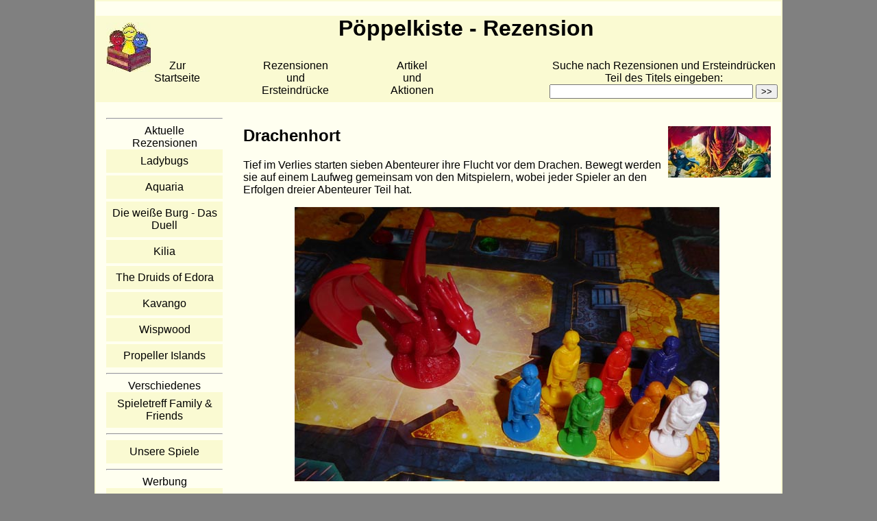

--- FILE ---
content_type: text/html; charset=ISO-8859-1
request_url: https://www.poeppelkiste.de/rezensionen/2015/drachenhort/drachenhort.php
body_size: 8467
content:

<!DOCTYPE html>
<html lang="de">
<head>
<title>Drachenhort</title>
<!--<meta name="description" content="Rezension zu Drachenhort">-->
<link href="https://www.poeppelkiste.de/screen.css" rel="stylesheet">
</head> 

<body><div class="wrapper">
	<div id=header>
	<h1 class="center"><img src="https://www.poeppelkiste.de/poeppel.jpg" alt="" style="float:left;overflow:auto;margin-left:15px;margin-top:10px"> Pöppelkiste - Rezension</h1>

	<ul class="topmenu">
	<li style="float:left;"><a href="https://www.poeppelkiste.de"> Zur <br>Startseite</a></li>
								<li style="width:5em;float:left;"></li>
								<li style="float:left;">
							<a href="https://www.poeppelkiste.de/rezensionen/rezensionen.php" >Rezensionen <br>und<br> Ersteindrücke</a></li>
							<li style="width:5em;float:left;"></li>
								<li style="float:left;">
							<a href="https://www.poeppelkiste.de/reports/reports.php" 
								 >Artikel<br>und<br> Aktionen</a></li>
								 <li style="width:5em;float:left;"></li>
								<li style="float:right;">Suche nach Rezensionen und Ersteindrücken<br>
Teil des Titels eingeben: <form action="https://www.poeppelkiste.de/suche.php" method="post">

<input type="text" name="titel" size="35" required> <input type="submit" value=">>">
</form></li></ul></div>
  <div class="clearfix">

  <div class="column sidemenu">
  <ul>
   
   <li><hr></li>
  <li>Aktuelle<br> Rezensionen</li><li><a href="https://www.poeppelkiste.de/rezensionen/2025/ladybugs/ladybugs.php">Ladybugs</a></li>
					<li><a href="https://www.poeppelkiste.de/rezensionen/2025/aquaria/aquaria.php">Aquaria</a></li>
					<li><a href="https://www.poeppelkiste.de/rezensionen/2025/burg/burg.php">Die weiße Burg - Das Duell</a></li>
					<li><a href="https://www.poeppelkiste.de/rezensionen/2025/kilia/kilia.php">Kilia</a></li>
					<li><a href="https://www.poeppelkiste.de/rezensionen/2025/druids/druids.php">The Druids of Edora</a></li>
					<li><a href="https://www.poeppelkiste.de/rezensionen/2025/kavango/kavango.php">Kavango</a></li>
					<li><a href="https://www.poeppelkiste.de/rezensionen/2025/wispwood/wispwood.php">Wispwood</a></li>
					<li><a href="https://www.poeppelkiste.de/rezensionen/2025/propeller/propeller.php">Propeller Islands</a></li>
					<li><hr></li>
						<li>Verschiedenes</li><li><a href="https://www.poeppelkiste.de/reports/2025/rotenburg2/rotenburg2.php">Spieletreff Family & Friends</a></li>
						<li><hr></li>
		<li > <a href="https://www.poeppelkiste.de/projekte/index.php">Unsere Spiele</a></li>  
  		<li> <hr></li>
		<li> Werbung<br>
             <a href="https://click.spielkarten.com/ufuX8" target="_blank">
			 <img src="https://www.poeppelkiste.de/dienste/werbung2024.gif"
             style="width:150px; height:150px;border:0;" alt="Dominion-Welt" >
			 </a>
		</li>
		<li><hr></li>
		<li>Dominion-Tools</li>
		<li><a href="https://www.poeppelkiste.de/suche/dominion/generator1.php">Set-Generator</a></li>
		<li><a href="https://www.poeppelkiste.de/suche/dominion/bibliothek1.php">Set-Bibliothek</a></li>		
  <li><hr></li>
  <li><a href="https://www.poeppelkiste.de/aktiv/2018/toleranz/toleranz.php"><img src="https://www.poeppelkiste.de/icons/2018/toleranz.jpg" alt="Spielend für Toleranz - Gegen Rassismus und Fremdenfeindlichkeit."></a></li>
   <li><hr></li> 
  <li><a href="https://www.poeppelbande.de"><img src="https://www.poeppelkiste.de/icons/zeitlos/bande.jpg" alt="Zur Pöppelbande"></a></li> 

	</ul>
</div><!-- ende sidemenue-->
 <div class="column content" >  
<h2><img class="icon" src="../../../icons/2015/drachenhort.jpg" alt="Drachenhort"  >Drachenhort</h2><p>Tief im Verlies starten sieben Abenteurer ihre Flucht vor dem Drachen. Bewegt werden sie auf einem Laufweg gemeinsam von den Mitspielern, wobei jeder Spieler an den Erfolgen dreier Abenteurer Teil hat.</p>

<img src="start2.jpg" class="displayed" alt="Los gehts's1" style="width: 620px; height: 400px;" title="Los geht's1">

<p>Zu Beginn stehen die Abenteurer auf hellen Bereichen der Felder.<br>
Ein Würfelwurf zeigt an, wie viele freie Felder ein Abenteurer vorziehen darf. Der Würfler bestimmt, welche Figur ziehen darf. Am Ende des Zuges wird sie in den dunklen Bereich des Zielfeldes gestellt.Mit einer 2 darf man sogar einen Abenteurer auch aus einem dunklen Bereich weiterziehen.</p>

<p><img src="held.jpg" style="width: 127px; height: 200px; margin:5px; float:right;" alt="Her mit dem Stein!" title="Her mit dem Stein!"> Der Laufweg hat einige besondere Felder. So sind einige nur hell oder nur dunkel. Auf anderen liegt ein Edelstein, den der erste Abenteurer, der das Feld betritt, an den aktiven Spieler weitergibt. Unangenehm sind Fallen, die einen Abenteurer bis kurz vor den Drachen zurückschicken. Stehen alle Abenteurer im Dunklen, zieht der Drache fünf Felder vor, oder er stoppt, sobald er einen Abenteurer erwischt. Das Opfer erhält das Siegpunktplättchen mit dem geringsten Wert und scheidet aus der ersten Runde aus. Diese endet, wenn der erste Abenteurer das Ende des Weges erreicht hat. Er erhält den höchsten Siegpunktchip, die anderen folgen nach ihrer Platzierung. </p>

<p>Nun erheben sich die gefressenen Abenteurer zu neuem Leben, und die zweite Runde läuft in gleicher Weise mit neuen Siegpunktplättchen auf der Rückseite des Spielplanes ab. Ist die zweite Runde beendet, zählt jeder die Punkte seiner Abenteurer zu der Anzahl seiner Edelsteine hinzu, und der Sieger steht fest.</p>

<p><img src="karte.gif" style="width: 181px; height: 250px; margin:5px; float:left;" alt="Meine Abenteurer" title="Meine Abenteurer">Beim Lesen bemerkt man schon: Das Spiel bietet nichts Neues. Jetzt erwartest du, sicher einen Verriss! Doch weit gefehlt: Viele Einzelelemente wurden hier genial recycelt.<br>
Jeder darf jede Figur bewegen.  Welchen Abenteurer man fördern soll, wird zugelost. Das kennt man aus Heimlich und Co.</p>

<p>Aus der Mitternachtsparty kennt man, dass dort Hugo hier der Drache-die Abenteurer nach und nach aus dem Spiel nimmt. Auch die Wertung, je länger man im Spiel bleibt, desto mehr Punkte gibt es, ist auch in in diesem Spiel vorhanden.</p>
<p>Selbst der Drache kommt mir schon sehr bekannt vor. Habe ich ihn nicht schon in "Wo War's" getroffen?</p>

<p>Wie schon in den beiden Vorläufern von Wolfgang Kramer, macht auch Drachenhort in größerer Besetzung deutlich mehr Spaß. Selbst wenn man nur einen Würfelwurf hat, fiebert man mit und versucht, die Züge der Gegner durch Kommentare zu beeinflussen. Da man nach und nach von einigen Abenteurern herausfindet, bilden sich oft wechselnde Gruppierungen, die jeweils eine Figur fördern oder bremsen. Zu zweit wird es oft ein taktisches Geplänkel. Ab vier Spielern entfaltet es seinen ganzen Reiz. Die stimmungsvoll illustrierten Spielpläne, sind überall eindeutig, was in der heutigen Zeit nicht selbstverständlich ist.</p>
<p>Da die Regeln so einfach sind und das Spiel die Mitspieler schnell gefangen nimmt, ist es für mich in diesem Jahrgang das Spiel, mit dem ich Spielunerfahrene für die Freizeitbeschäftigung Spielen am meisten begeistern konnte. Auch Spielefreaks spielten gern eine Runde zwischendurch mit. (bd)</p>


 <table id="box">
    <tr>
      <td rowspan=2 style="text-align:center;">
	<span style="font-weight: bold; " >Steckbrief</span><br>
	<span style="font-size: large; font-weight: bold; " >Drachenhort</span></td>
      <td>Autoren</td>
      <td>Verlag</td>
      <td>Spieler</td>
      <td>Alter</td>
      <td>Spieldauer</td>
      <td>Gestaltung</td>
    </tr>
    <tr style="text-align:center;">
      <td>Reiner Knizia</td>
      <td>Ravensburger</td>
      <td>2 - 7 Spieler</td>
      <td>ab 8 Jahre</td>
      <td>30 - 60 Minuten</td>
      <td>Nora Nowatcyk, Franz Vohwinkel, Walter Pepperle</td>
    </tr>
  </table>

</div>   <!-- Ende content -->
   </div><!--Ende clearfix-->

<div class="footer">
  <p><a href="https://www.poeppelkiste.de/infos/kontakt.php " target="new"> Kontakt</a>&nbsp; &nbsp; &nbsp; 
  <a href="https://www.poeppelkiste.de/infos/impressum.php " target="new"> Impressum</a>&nbsp; &nbsp; &nbsp;  
  <a href="https://www.poeppelkiste.de/infos/datenschutz.php " target="new"> Datenschutz</a>&nbsp; &nbsp; &nbsp;
  <a href="https://www.poeppelkiste.de/infos/infomail.php " target="new"> Infomail</a>&nbsp;
  &nbsp; &nbsp; 
    <a href="https://www.poeppelkiste.de/infos/mediadaten.php " target="new">Mediadaten</a>
  
  </p>
  
 </div> <!--ende footer-->
</div><!--ende clearfix-->
</body></html>